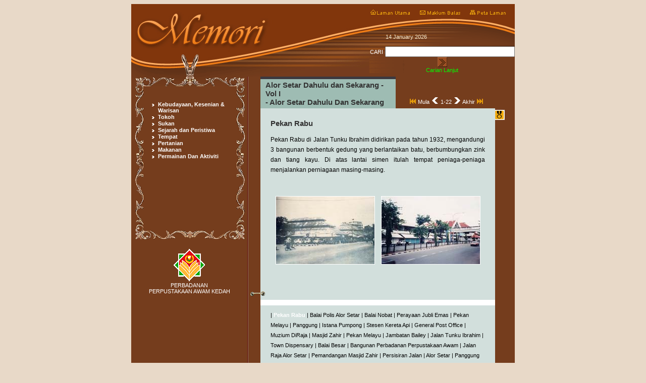

--- FILE ---
content_type: text/html; charset=UTF-8
request_url: https://www.memori-kedah.com/page_pengenalan.php?p=2&idstopic=41&idskandungan=183&mtopic=5
body_size: 33520
content:
<!DOCTYPE HTML PUBLIC "-//W3C//DTD HTML 4.01 Transitional//EN"
"http://www.w3.org/TR/html4/loose.dtd">
<html>
<head>
<meta http-equiv="Content-Type" content="text/html; charset=iso-8859-1">
<title>Alor Setar Dahulu dan Sekarang - Vol I - Alor Setar Dahulu Dan Sekarang</title>
<script language="JavaScript" type="text/JavaScript">
<!--
function MM_openBrWindow2(theURL,winName,features) { //v2.0
  window.open(theURL,winName,features);
}

function MM_reloadPage(init) {  //reloads the window if Nav4 resized
  if (init==true) with (navigator) {if ((appName=="Netscape")&&(parseInt(appVersion)==4)) {
    document.MM_pgW=innerWidth; document.MM_pgH=innerHeight; onresize=MM_reloadPage; }}
  else if (innerWidth!=document.MM_pgW || innerHeight!=document.MM_pgH) location.reload();
}
MM_reloadPage(true);
//-->
</script>
<link href="doc_style.css" rel="stylesheet" type="text/css">
<style type="text/css">
<!--
body {
	background-color: #E8D9C8;
}
-->
</style>
<script>
function check(){
if(document.form1.searchvalue.value==""){
alert("Data yang di cari!!!");
document.form1.searchvalue.focus();
return false;
}

}
</script>
</head>

<body >
<table width="760" border="0" align="center" cellpadding="0" cellspacing="0">
  <tr>
    <td width="472" height="144" valign="top" bgcolor="#753D1D"><img src="image/top_bar01.gif" width="472" height="144"></td>
    <td width="760" valign="top" bgcolor="#753D1D"><table border="0" cellpadding="0" cellspacing="0">
      <tr>
        <td width="288"><a href="index.php"><img src="image/top_bar02a_but.gif" width="100" height="21" onmouseover="this.src='image/top_bar02b_but.gif'" onmouseout="this.src='image/top_bar02a_but.gif'" border="0"></a><a href="maklumbalas.php"><img src="image/top_bar03a_but.gif" width="99" height="21" onmouseover="this.src='image/top_bar03b_but.gif'" onmouseout="this.src='image/top_bar03a_but.gif'" border="0"></a><a href="peta.php"><img src="image/top_bar04a_but.gif" width="89" height="21" onmouseover="this.src='image/top_bar04b_but.gif'" onmouseout="this.src='image/top_bar04a_but.gif'" border="0"></a></td>
      </tr>
      <tr>
        <td><img src="image/top_bar05.gif" width="288" height="40"></td>
      </tr>
      <tr>
        <td height="23" background="image/top_bar06.gif">&nbsp;</td>
      </tr>
      <tr>
        <td align="center" background="image/top_bar06_copy.gif"><form name="form1" method="post" action="search.php" onSubmit="return check()"><span class="menu">CARI</span>          
          <input name="searchvalue" type="text" size="30"><input name="imageField" type="image" src="image/top_bar07a_but.gif" alt="Cari Maklumat" align="middle" width="19" height="20" border="0" onmouseover="this.src='image/top_bar07b_but.gif'" onmouseout="this.src='image/top_bar07a_but.gif'">
		   
          <br>
          <span class="ppak"><a href="searchadv.php" class="menutext">Carian Lanjut</a>              </span>
        </form></td>
      </tr>
    </table></td>
  </tr>
</table>
<table width="760" border="0" align="center" cellpadding="0" cellspacing="0">
  <tr>
    <td width="230" valign="top" bgcolor="#753D1D"><table width="230" border="0" cellpadding="0" cellspacing="0">
      <tr>
        <td valign="top"><img src="image/frame01.gif" width="25" height="19"></td>
        <td valign="top"><img src="image/frame02.gif" width="180" height="19"></td>
        <td width="19" valign="top"><img src="image/frame03.gif" width="25" height="19"></td>
      </tr>
      <tr>
        <td height="144" valign="top" background="image/frame06.gif"><img src="image/frame04.gif" width="25" height="144"></td>
        <td rowspan="2" valign="top" bgcolor="#753D1D"><table width="153" height="283" border="0" align="right" cellpadding="0" cellspacing="0">
          <tr>
            <td>&nbsp;</td>
          </tr>
          <tr>
            <td height="264" valign="top" class="menu"><style type="text/css">
.menutitle{
	cursor:pointer;
	color:#FFFFFF;
	font-weight:bold;
	font-family: Verdana, Arial, Helvetica, sans-serif;
	font-size: 8pt;
	margin-left: -2em;
	margin-bottom: -0.9em;
}
.menutitle li {	list-style-image: url(image/menu_bul01.gif); list-style-position: outside; }
.menuOut {
	cursor:pointer;
	color:#FFFFFF;
	list-style-image: url(image/menu_bul01.gif);
	font-weight:bold;
	font-family: Verdana, Arial, Helvetica, sans-serif;
	font-size: 8pt;
	margin-left: -2em;
	margin-bottom: -0.9em;
}
.menuOver {
	cursor:pointer;
	color:#FFFF00;
	list-style-image: url(image/menu_bul02.gif);
	font-weight:bold;
	font-family: Verdana, Arial, Helvetica, sans-serif;
	font-size: 8pt;
	margin-left: -2em;
	margin-bottom: -0.9em;
}
.submenu{
    margin-left: -0.4em;
	font-family: Verdana, Arial, Helvetica, sans-serif;
	font-size: 8pt;
	color:#FFFFFF;
/*	margin-bottom: 3em; menu_bul01.gif bttn_more_01.jpg*/
	}
.submenu li {list-style-image: url(image/bttn_more_01.jpg ); list-style-position: outside;}
.submenu a {color:#FFFFFF; text-decoration:none; font-weight:none; }
.submenu a:hover {color:#66FF66; text-decoration:none; font-style:none; font-weight:none;}
/*body {background-color: #773C00;}*/

#current {
	font-weight: bold; 	color: #66FF66; }
	
#current2 {
	font-weight: bold; 	color: #FFFFFF; }
	
#inactive {
	color:#000080; text-decoration:none; font-weight:none; }


</style>

<script type="text/javascript">
<!--
/***********************************************
* Switch Menu script- by Martial B of http://getElementById.com/
* Modified by Dynamic Drive for format & NS4/IE4 compatibility
* Visit http://www.dynamicdrive.com/ for full source code
***********************************************/

var persistmenu="yes" //"yes" or "no". Make sure each SPAN content contains an incrementing ID starting at 1 (id="sub1", id="sub2", etc)
var persisttype="sitewide" //enter "sitewide" for menu to persist across site, "local" for this page only

if (document.getElementById){ //DynamicDrive.com change
document.write('<style type="text/css">\n')
document.write('.submenu{display: none;}\n')
document.write('</style>\n')
}

function SwitchMenu(obj){
	if(document.getElementById){
	var el = document.getElementById(obj);
	var ar = document.getElementById("masterdiv").getElementsByTagName("span"); //DynamicDrive.com change
		if(el.style.display != "block"){ //DynamicDrive.com change
			for (var i=0; i<ar.length; i++){
				if (ar[i].className=="submenu") //DynamicDrive.com change
				ar[i].style.display = "none";
			}
			el.style.display = "block";
		}else{
			el.style.display = "none";
		}
	}
}
function get_cookie(Name) { 
var search = Name + "="
var returnvalue = "";
if (document.cookie.length > 0) {
offset = document.cookie.indexOf(search)
if (offset != -1) { 
offset += search.length
end = document.cookie.indexOf(";", offset);
if (end == -1) end = document.cookie.length;
returnvalue=unescape(document.cookie.substring(offset, end))
}
}
return returnvalue;
}

function onloadfunction(){
if (persistmenu=="yes"){
var cookiename=(persisttype=="sitewide")? "switchmenu" : window.location.pathname
var cookievalue=get_cookie(cookiename)
if (cookievalue!="")
document.getElementById(cookievalue).style.display="block"
}
}
function ChangeClass(menu, newClass) { 
	 if (document.getElementById) { 
	 	document.getElementById(menu).className = newClass;
} 
}
function savemenustate(){
var inc=1, blockid=""
while (document.getElementById("sub"+inc)){
if (document.getElementById("sub"+inc).style.display=="block"){
blockid="sub"+inc
break
}
inc++
}
var cookiename=(persisttype=="sitewide")? "switchmenu" : window.location.pathname
var cookievalue=(persisttype=="sitewide")? blockid+";path=/" : blockid
document.cookie=cookiename+"="+cookievalue
}

if (window.addEventListener)
window.addEventListener("load", onloadfunction, false)
else if (window.attachEvent)
window.attachEvent("onload", onloadfunction)
else if (document.getElementById)
window.onload=onloadfunction

if (persistmenu=="yes" && document.getElementById)
window.onunload=savemenustate
 
document.onselectstart = new Function("return true");

function MM_openBrWindow(theURL,winName,features) { //v2.0
  window.open(theURL,winName,features);
}
//-->
</script>

<!-- Keep all menus within masterdiv-->
<table width="171" border="0" cellspacing="0" cellpadding="0">
  <tr>
    <td width="171">
<div id="masterdiv">
	<div id="menu1" class="menutitle" onclick="SwitchMenu('sub1')" onmouseover="ChangeClass('menu1','menuOver')" onmouseout="ChangeClass('menu1','menuOut')">
	<ul><li>Kebudayaan, Kesenian & Warisan</li></ul>
	</div>
	<span class="submenu" id="sub1">
		<ul>
				  		  		  <li><a href="page_pengenalan.php?p=1&idstopic=1&mtopic=1" >Pakaian dan Perhiasan Tradisional Negeri Kedah</a></li>
		  		 
				  		  		  <li><a href="page_pengenalan.php?p=1&idstopic=2&mtopic=1" >Adat-istiadat Perkahwinan Melayu Kedah</a></li>
		  		 
				  		  		  <li><a href="page_pengenalan.php?p=1&idstopic=3&mtopic=1" >Rumah dan Peralatan Pertukangan Tradisional Melayu Kedah</a></li>
		  		 
				  		  		  <li><a href="page_pengenalan.php?p=1&idstopic=4&mtopic=1" >Alatan Tradisional</a></li>
		  		 
				  		  		  <li><a href="page_pengenalan.php?p=1&idstopic=5&mtopic=1" >Seni Anyaman Tradisional</a></li>
		  		 
				  		  		  <li><a href="page_pengenalan.php?p=1&idstopic=6&mtopic=1" >Tarian-tarian di Kedah</a></li>
		  		 
				  		  		  <li><a href="page_pengenalan.php?p=1&idstopic=7&mtopic=1" >Setem Kenangan Negeri Kedah</a></li>
		  		 
				  		  		  <li><a href="page_pengenalan.php?p=1&idstopic=8&mtopic=1" >Warisan Mata Wang Kedah</a></li>
		  		 
				  		  		  <li><a href="page_pengenalan.php?p=1&idstopic=9&mtopic=1" >Senjata-senjata Tradisional Melayu</a></li>
		  		 
				  		  		  <li><a href="page_pengenalan.php?p=1&idstopic=10&mtopic=1" >Peralatan Muzik Melayu Tradisional</a></li>
		  		 
				  		  		  <li><a href="page_pengenalan.php?p=1&idstopic=11&mtopic=1" >Nobat Di Raja Kedah</a></li>
		  		 
				  		  		  <li><a href="page_pengenalan.php?p=1&idstopic=12&mtopic=1" >Wau</a></li>
		  		 
				  		  		  <li><a href="page_pengenalan.php?p=1&idstopic=13&mtopic=1" >Wayang Kulit Seri Asun</a></li>
		  		 
				  		  		  <li><a href="page_pengenalan.php?p=1&idstopic=14&mtopic=1" >Perubatan Tradisional : Bekam</a></li>
		  		 
				  		  		  <li><a href="page_pengenalan.php?p=1&idstopic=15&mtopic=1" >Bintang-bintang dan Darjah Kebesaran Negeri Kedah</a></li>
		  		 
				  		  		  <li><a href="page_pengenalan.php?p=1&idstopic=16&mtopic=1" >Tok Mudim</a></li>
		  		 
				  		  		  <li><a href="page_pengenalan.php?p=1&idstopic=17&mtopic=1" >Masyarakat Orang Asli Kensiu di Baling</a></li>
		  		 
			</ul></span>
	<div id="menu2" class="menutitle" onclick="SwitchMenu('sub2')" onmouseover="ChangeClass('menu2','menuOver')" onmouseout="ChangeClass('menu2','menuOut')">
	<ul><li>Tokoh</li></ul>
	</div>
	<span class="submenu" id="sub2">
		<ul>
				  		  		  <li><a href="page_pengenalan.php?p=2&idstopic=19&idskandungan=13&mtopic=2" >Ketokohan Tunku Yaakob</a></li>
		  		 
				  		  		  <li><a href="page_pengenalan.php?p=1&idstopic=20&mtopic=2" >Menteri Besar Kedah</a></li>
		  		 
				  		 
				  		 
				  		 
				  		 
				  		  		  <li><a href="page_pengenalan.php?p=1&idstopic=25&mtopic=2" >Ulama dan institusi pondok di Kedah</a></li>
		  		 
				  		 
			</ul></span>
	<div id="menu3" class="menutitle" onclick="SwitchMenu('sub3')" onmouseover="ChangeClass('menu3','menuOver')" onmouseout="ChangeClass('menu3','menuOut')">
	<ul><li>Sukan</li></ul>
	</div>
	<span class="submenu" id="sub3">
		<ul>
				  		  		  <li><a href="page_pengenalan.php?p=2&idstopic=27&idskandungan=97&mtopic=3" >Sejarah Bola Sepak Kedah</a></li>
		  		 
				  		  		  <li><a href="page_pengenalan.php?p=2&idstopic=28&idskandungan=128&mtopic=3" >Perahu Lumba</a></li>
		  		 
				  		  		  <li><a href="page_pengenalan.php?p=1&idstopic=29&mtopic=3" >Permainan Tradisional</a></li>
		  		 
			</ul></span>
	<div id="menu4" class="menutitle" onclick="SwitchMenu('sub4')" onmouseover="ChangeClass('menu4','menuOver')" onmouseout="ChangeClass('menu4','menuOut')">
	<ul><li>Sejarah dan Peristiwa</li></ul>
	</div>
	<span class="submenu" id="sub4">
		<ul>
				  		  		  <li><a href="page_pengenalan.php?p=2&idstopic=30&idskandungan=102&mtopic=4" >Sejarah Polis di Kedah</a></li>
		  		 
				  		  		  <li><a href="page_pengenalan.php?p=1&idstopic=31&mtopic=4" >Pengangkutan</a></li>
		  		 
				  		  		  <li><a href="page_pengenalan.php?p=1&idstopic=32&mtopic=4" >Kedah Volunteer Force (KVF)</a></li>
		  		 
				  		  		  <li><a href="page_pengenalan.php?p=2&idstopic=33&idskandungan=135&mtopic=4" >Kependudukan Siam di Kedah</a></li>
		  		 
				  		  		  <li><a href="page_pengenalan.php?p=1&idstopic=34&mtopic=4" >Peristiwa Bersejarah di Negeri Kedah (1904-1990)</a></li>
		  		 
				  		  		  <li><a href="page_pengenalan.php?p=2&idstopic=35&idskandungan=153&mtopic=4" >Merdeka! Merdeka! Mederka!</a></li>
		  		 
				  		  		  <li><a href="page_pengenalan.php?p=1&idstopic=36&mtopic=4" >Sejarah Pembinaan Jalan Kereta Api di Kedah</a></li>
		  		 
				  		  		  <li><a href="page_pengenalan.php?p=2&idstopic=37&idskandungan=160&mtopic=4" >Sejarah Perkhidmatan Bomba</a></li>
		  		 
				  		  		  <li><a href="page_pengenalan.php?p=2&idstopic=38&idskandungan=122&mtopic=4" >Sejarah Terusan Wan Muhammad Saman</a></li>
		  		 
				  		  		  <li><a href="page_pengenalan.php?p=1&idstopic=39&mtopic=4" >Sejarah Pentadbiran Negeri Kedah</a></li>
		  		 
			</ul></span>
	<div id="menu5" class="menutitle" onclick="SwitchMenu('sub5')" onmouseover="ChangeClass('menu5','menuOver')" onmouseout="ChangeClass('menu5','menuOut')">
	<ul><li>Tempat</li></ul>
	</div>
	<span class="submenu" id="sub5">
		<ul>
				  		  		  <li><a href="page_pengenalan.php?p=1&idstopic=40&mtopic=5" >Langkawi Di Ambang Modenisasi</a></li>
		  		 
				  		  		  <li><a href="page_pengenalan.php?p=2&idstopic=41&idskandungan=183&mtopic=5" id="current">Alor Setar Dahulu dan Sekarang - Vol I</a></li>
		  		 
				  		  		  <li><a href="page_pengenalan.php?p=2&idstopic=42&idskandungan=184&mtopic=5" >Alor Setar Dahulu dan Sekarang - Vol II</a></li>
		  		 
				  		  		  <li><a href="page_pengenalan.php?p=2&idstopic=43&idskandungan=186&mtopic=5" >Antara Tempat-tempat Bersejarah di Kedah</a></li>
		  		 
				  		  		  <li><a href="page_pengenalan.php?p=1&idstopic=44&mtopic=5" >Antara Sekolah-sekolah Tertua di Kedah</a></li>
		  		 
				  		  		  <li><a href="page_pengenalan.php?p=1&idstopic=45&mtopic=5" >Mercu Tanda Kedah Darul Aman</a></li>
		  		 
				  		  		  <li><a href="page_pengenalan.php?p=2&idstopic=46&idskandungan=197&mtopic=5" >Sungai Petani Dalam Arus Pembangunan</a></li>
		  		 
				  		  		  <li><a href="page_pengenalan.php?p=2&idstopic=47&idskandungan=190&mtopic=5" >Sejarah Awal Lembah Bujang</a></li>
		  		 
				  		 
				  		 
			</ul></span>
	<div id="menu6" class="menutitle" onclick="SwitchMenu('sub6')" onmouseover="ChangeClass('menu6','menuOver')" onmouseout="ChangeClass('menu6','menuOut')">
	<ul><li>Pertanian</li></ul>
	</div>
	<span class="submenu" id="sub6">
		<ul>
				  		  		  <li><a href="page_pengenalan.php?p=2&idstopic=50&idskandungan=224&mtopic=6" >Penanaman Padi Secara Tradisional di Kedah</a></li>
		  		 
				  		  		  <li><a href="page_pengenalan.php?p=1&idstopic=51&mtopic=6" >Penangkapan Ikan Air Tawar Cara Tradisional</a></li>
		  		 
				  		  		  <li><a href="page_pengenalan.php?p=1&idstopic=52&mtopic=6" >Buah-buahan Nadir</a></li>
		  		 
				  		  		  <li><a href="page_pengenalan.php?p=1&idstopic=53&mtopic=6" >Tumbuhan Ubatan Tradisional / Herba Ubatan</a></li>
		  		 
			</ul></span>
	<div id="menu7" class="menutitle" onclick="SwitchMenu('sub7')" onmouseover="ChangeClass('menu7','menuOver')" onmouseout="ChangeClass('menu7','menuOut')">
	<ul><li>Makanan</li></ul>
	</div>
	<span class="submenu" id="sub7">
		<ul>
				  		  		  <li><a href="page_pengenalan.php?p=1&idstopic=54&mtopic=7" >Antara Kuih-muih Tradisional Kedah</a></li>
		  		 
				  		  		  <li><a href="page_pengenalan.php?p=1&idstopic=55&mtopic=7" >Ulam-ulaman</a></li>
		  		 
				  		  		  <li><a href="page_pengenalan.php?p=1&idstopic=56&mtopic=7" >Nira Nipah</a></li>
		  		 
				  		  		  <li><a href="page_pengenalan.php?p=1&idstopic=57&mtopic=7" >Warisan Pembuatan Emping dan Ringgi di Kedah</a></li>
		  		 
				  		  		  <li><a href="page_pengenalan.php?p=1&idstopic=58&mtopic=7" >Madu Lebah</a></li>
		  		 
			</ul></span>
	

<div id="menu" class="menutitle" onclick="SwitchMenu('sub')" onmouseover="ChangeClass('menu','menuOver')" onmouseout="ChangeClass('menu','menuOut')">
	<ul><li>Permainan Dan Aktiviti</li></ul>
	</div>
	<span class="submenu" id="sub">
		<ul><li><a href="#" onClick="MM_openBrWindow('games/game/menu_games.swf','','scrollbars=yes,resizable=yes')">Permainan</a> </li>
		<li><a href="#" onClick="MM_openBrWindow('games/quiz/menu.swf','','scrollbars=yes,resizable=yes')">Aktiviti</a> </li>
		</ul>
	</span>
</div>
</td>
  </tr>
</table></td>
          </tr>
        </table></td>
        <td valign="top" background="image/frame07.gif"><img src="image/frame05.gif" width="25" height="144"></td>
      </tr>
        <tr>
        <td valign="bottom" background="image/frame06.gif"><img src="image/frame08.gif" width="25" height="143"></td>
        <td valign="bottom" background="image/frame07.gif"><img src="image/frame09.gif" width="25" height="143"></td>
      </tr>
      <tr>
        <td valign="top"><img src="image/frame10.gif" width="25" height="18"></td>
        <td valign="top"><img src="image/frame11.gif" width="180" height="18"></td>
        <td valign="top"><img src="image/frame12.gif" width="25" height="18"></td>
      </tr>
	  <tr>
        <td>&nbsp;</td>
        <td>&nbsp;</td>
        <td>&nbsp;</td>
      </tr>
	  <tr>
        <td>&nbsp;</td>
        <td align="center"><img src="image/logo.gif" width="62" height="64"><span class="ppak"><br>
          PERBADANAN <br>
PERPUSTAKAAN AWAM KEDAH</span></td>
        <td>&nbsp;</td>
      </tr>
	  <tr>
	    <td>&nbsp;</td>
	    <td align="center">&nbsp;</td>
	    <td>&nbsp;</td>
	    </tr>
    </table></td>
    <td width="2" align="center" background="image/ver_line01.gif"><img src="image/ver_line01.gif" width="2" height="1"></td>
    <td width="515" valign="top" bgcolor="#753D1D"><table width="489" border="0" cellspacing="0" cellpadding="0">
      <tr>
        <td width="24"><img src="image/transparency.gif" width="13" height="5"></td>
        <td bgcolor="#3C393F"><img src="image/transparency.gif" width="10" height="2"></td>
        <td width="194"><img src="image/transparency.gif" width="194" height="5"></td>
      </tr>
      <tr>
        <td><img src="image/transparency.gif" width="24" height="13"></td>
        		<td bgcolor="#9EBCB3" class="tajuk">Alor Setar Dahulu dan Sekarang - Vol I<br> - Alor Setar Dahulu Dan Sekarang </td>
        				
		<td width="194" align="center" valign="bottom" class="pad">
		        <a href="/page_pengenalan.php?pageNum_Recordset1=0&totalRows_Recordset1=22&p=2&amp;idstopic=41&amp;idskandungan=183&amp;mtopic=5"><img src="image/but_mula01a.gif" width="12" height="10" border="0" onmouseover="this.src='image/but_mula01b.gif'" onmouseout="this.src='image/but_mula01a.gif'"></a>
        		
		<span class="ppak"> Mula
		
		        <a href="page_pengenalan.php?pageNum_Recordset1=0&totalRows_Recordset1=22&p=2&idstopic=41&idskandungan=183&id=&mtopic=5"><img src="image/but_back01a.gif" width="12" height="13" hspace="2" border="0" onmouseover="this.src='image/but_back01b.gif'" onmouseout="this.src='image/but_back01a.gif'" ></a>
        		1-22		
		        <a href="page_pengenalan.php?pageNum_Recordset1=1&totalRows_Recordset1=22&p=2&idstopic=41&idskandungan=183&id=&mtopic=5"><img src="image/but_next01a.gif" width="12" height="13" hspace="2" border="0" onmouseover="this.src='image/but_next01b.gif'" onmouseout="this.src='image/but_next01a.gif'"></a>
		
         
		
		Akhir</span> 
		
		        <a href="/page_pengenalan.php?pageNum_Recordset1=21&totalRows_Recordset1=22&p=2&amp;idstopic=41&amp;idskandungan=183&amp;mtopic=5"><img src="image/but_akhir01a.gif" width="12" height="10" border="0" onmouseover="this.src='image/but_akhir01b.gif'" onmouseout="this.src='image/but_akhir01a.gif'"></a>
        		</td>
		
		      </tr>
    </table>    
      		<table width="508" border="0" cellpadding="0" cellspacing="0">
            <tr>
        <td width="24"><img src="image/transparency.gif" width="24" height="13"></td>
		        <td width="465" bgcolor="#D2DFDC" class="para">
          <span class="tajukPara">Pekan Rabu </span><br>
           <!--<span class="tajukParaItalic">Nama saintifik:</span>-->
		 <p align="justify">Pekan Rabu di Jalan Tunku Ibrahim didirikan pada tahun 1932, mengandungi 3 bangunan berbentuk gedung yang berlantaikan batu, berbumbungkan zink dan tiang kayu. Di atas lantai simen itulah tempat peniaga-peniaga menjalankan perniagaan masing-masing.</p></td>
        <td valign="top"><table  border="0" cellpadding="0" cellspacing="0">
		    
  
  <tr>
    <td valign="top"><a href="#" onClick="MM_openBrWindow2('penghargaan.php?idmtopic=5&idstopic=41','','scrollbars=yes,resizable=yes,width=600,height=600')"><img src="image/but_credit01a.gif" alt="Penghargaan" width="19" height="20" vspace="3" border="0" onmouseover="this.src='image/but_credit01b.gif'" onmouseout="this.src='image/but_credit01a.gif'"></a></td>
  </tr>  
</table></td>
      </tr> 	  	  <tr>
        <td>&nbsp;</td>
				
        <td bgcolor="#D2DFDC">&nbsp;</td>
        <td width="19">&nbsp;</td>
      </tr>
      <tr>
        <td>&nbsp;</td>
		        <td bgcolor="#D2DFDC"><script language="JavaScript" type="text/JavaScript">
<!--
function MM_openBrWindow(theURL,winName,features) { //v2.0
  window.open(theURL,winName,features);
}
//-->
</script>
<table border="0" align="center" cellpadding="3" cellspacing ="6">
<tr>
<td valign="top" class="caption" width="195"><table border="0" width="195" height="143" cellpadding="0" cellspacing="0" >
  <tr>
  
  <td align="center" valign="middle">
  <a href="#" onClick="MM_openBrWindow('gallerynext.php?id=1245&idtextartikel=530&mtopic=5&totalRows_Recordset1=2&pageNum_Recordset1=0','','scrollbars=yes,resizable=yes,width=750,height=550')"><img src="imgthumb/3_5_2_gamba_01a_s.jpg"  border="1" style="border-color:#FFFFFF" ></a>
</td></tr></table>
<br>  </td>
<td valign="top" class="caption" width="195"><table border="0" width="195" height="143" cellpadding="0" cellspacing="0" >
  <tr>
  
  <td align="center" valign="middle">
  <a href="#" onClick="MM_openBrWindow('gallerynext.php?id=1246&idtextartikel=530&mtopic=5&totalRows_Recordset1=2&pageNum_Recordset1=1','','scrollbars=yes,resizable=yes,width=750,height=550')"><img src="imgthumb/3_5_2_gamba_01b_s.jpg"  border="1" style="border-color:#FFFFFF" ></a>
</td></tr></table>
<br>  </td>
</tr>
<tr>
</tr>
</table></td>
        <td width="19">&nbsp;</td>
      </tr>	  <tr>
        <td>&nbsp;</td>
		        <td bgcolor="#D2DFDC">&nbsp;</td>
        <td width="19">&nbsp;</td>
      </tr>	  
	  <tr>
        <td><img src="image/clip_01a.gif" width="24" height="13"></td>
		        <td bgcolor="#D2DFDC"><img src="image/clip_02color05a.gif" width="13" height="13"></td>
        <td width="19">&nbsp;</td>
      </tr>	  <tr>
        <td>&nbsp;</td>
		        <td bgcolor="#D2DFDC"><img src="image/color05d.gif" width="465" height="11"></td>
        <td width="19">&nbsp;</td>
      </tr>
	  <tr>
        <td>&nbsp;</td>
		        <td bgcolor="#D2DFDC">
		<table  border="0" cellpadding="0" cellspacing="0">
          <tr>
            <td class="listtajuk">|  <a href=page_pengenalan.php?pageNum_Recordset1=0&totalRows_Recordset1=22&p=2&idstopic=41&idskandungan=183&mtopic=5 id=current2>Pekan Rabu</a> | <a href=page_pengenalan.php?pageNum_Recordset1=1&totalRows_Recordset1=22&p=2&idstopic=41&idskandungan=183&mtopic=5 id=>Balai Polis Alor Setar</a> | <a href=page_pengenalan.php?pageNum_Recordset1=2&totalRows_Recordset1=22&p=2&idstopic=41&idskandungan=183&mtopic=5 id=>Balai Nobat</a> | <a href=page_pengenalan.php?pageNum_Recordset1=3&totalRows_Recordset1=22&p=2&idstopic=41&idskandungan=183&mtopic=5 id=>Perayaan Jubli Emas</a> | <a href=page_pengenalan.php?pageNum_Recordset1=4&totalRows_Recordset1=22&p=2&idstopic=41&idskandungan=183&mtopic=5 id=>Pekan Melayu</a> | <a href=page_pengenalan.php?pageNum_Recordset1=5&totalRows_Recordset1=22&p=2&idstopic=41&idskandungan=183&mtopic=5 id=>Panggung</a> | <a href=page_pengenalan.php?pageNum_Recordset1=6&totalRows_Recordset1=22&p=2&idstopic=41&idskandungan=183&mtopic=5 id=>Istana Pumpong</a> | <a href=page_pengenalan.php?pageNum_Recordset1=7&totalRows_Recordset1=22&p=2&idstopic=41&idskandungan=183&mtopic=5 id=>Stesen Kereta Api</a> | <a href=page_pengenalan.php?pageNum_Recordset1=8&totalRows_Recordset1=22&p=2&idstopic=41&idskandungan=183&mtopic=5 id=>General Post Office</a> | <a href=page_pengenalan.php?pageNum_Recordset1=9&totalRows_Recordset1=22&p=2&idstopic=41&idskandungan=183&mtopic=5 id=>Muzium DiRaja</a> | <a href=page_pengenalan.php?pageNum_Recordset1=10&totalRows_Recordset1=22&p=2&idstopic=41&idskandungan=183&mtopic=5 id=>Masjid Zahir</a> | <a href=page_pengenalan.php?pageNum_Recordset1=11&totalRows_Recordset1=22&p=2&idstopic=41&idskandungan=183&mtopic=5 id=>Pekan Melayu</a> | <a href=page_pengenalan.php?pageNum_Recordset1=12&totalRows_Recordset1=22&p=2&idstopic=41&idskandungan=183&mtopic=5 id=>Jambatan Bailey</a> | <a href=page_pengenalan.php?pageNum_Recordset1=13&totalRows_Recordset1=22&p=2&idstopic=41&idskandungan=183&mtopic=5 id=>Jalan Tunku Ibrahim</a> | <a href=page_pengenalan.php?pageNum_Recordset1=14&totalRows_Recordset1=22&p=2&idstopic=41&idskandungan=183&mtopic=5 id=>Town Dispensary</a> | <a href=page_pengenalan.php?pageNum_Recordset1=15&totalRows_Recordset1=22&p=2&idstopic=41&idskandungan=183&mtopic=5 id=>Balai Besar</a> | <a href=page_pengenalan.php?pageNum_Recordset1=16&totalRows_Recordset1=22&p=2&idstopic=41&idskandungan=183&mtopic=5 id=>Bangunan Perbadanan Perpustakaan Awam</a> | <a href=page_pengenalan.php?pageNum_Recordset1=17&totalRows_Recordset1=22&p=2&idstopic=41&idskandungan=183&mtopic=5 id=>Jalan Raja Alor Setar</a> | <a href=page_pengenalan.php?pageNum_Recordset1=18&totalRows_Recordset1=22&p=2&idstopic=41&idskandungan=183&mtopic=5 id=>Pemandangan Masjid Zahir</a> | <a href=page_pengenalan.php?pageNum_Recordset1=19&totalRows_Recordset1=22&p=2&idstopic=41&idskandungan=183&mtopic=5 id=>Persisiran Jalan</a> | <a href=page_pengenalan.php?pageNum_Recordset1=20&totalRows_Recordset1=22&p=2&idstopic=41&idskandungan=183&mtopic=5 id=>Alor Setar</a> | <a href=page_pengenalan.php?pageNum_Recordset1=21&totalRows_Recordset1=22&p=2&idstopic=41&idskandungan=183&mtopic=5 id=>Panggung Royal</a> |</td>
            </tr>          
        </table>
		</td>
        <td width="19">&nbsp;</td>
      </tr>
	        <tr>
        <td height="11"><img src="image/transparency.gif" width="24" height="11"></td>
		        <td bgcolor="#D2DFDC"><img src="image/color05d.gif" width="465" height="11"></td>
        <td>&nbsp;</td>
      </tr>
      <tr>
        <td height="78">&nbsp;</td>
        <td bgcolor="#FFFFFF"><script type="text/javascript">
function changeIt(imageName,objName)
{
	var obj = document.getElementById(objName);
	var srt2=imageName;
	
	out = "@"; // replace this
add = " "; // with this
 var qq=""+srt2;
 while (qq.indexOf(out)>-1) {
pos= qq.indexOf(out);
qq = "" + (qq.substring(0, pos) + add + 
qq.substring((pos + out.length), qq.length));
}  
	var imgTag = qq;	
	obj.innerHTML = imgTag;
	return;	
}
function changeIt2(imageName, objName){
var obj = document.getElementById(objName);
	var srt2=imageName;
	
	out = "@@@"; // replace this
add = " "; // with this
 var qq=""+srt2;
 while (qq.indexOf(out)>-1) {
pos= qq.indexOf(out);
qq = "" + (qq.substring(0, pos) + add + 
qq.substring((pos + out.length), qq.length));
}  
	var imgTag = qq;	
	obj.innerHTML = imgTag;
	return;	
}
/***********************************************
* Scrollable Menu Links- � Dynamic Drive DHTML code library (www.dynamicdrive.com)
* Visit http://www.dynamicDrive.com for hundreds of DHTML scripts
* This notice must stay intact for legal use
***********************************************/

//configure path for left and right arrows
var goleftimage='image/ero_back01b.gif'
var gorightimage='image/ero_next01b.gif'
//configure menu width (in px):
var menuwidth=415
//configure menu height (in px):
var menuheight=70
//Specify scroll buttons directions ("normal" or "reverse"):
var scrolldir="reverse"
//configure scroll speed (1-10), where larger is faster
var scrollspeed=8
//specify menu content
/* var menucontents='<nobr><a href="http://www.dynamicdrive.com">Dynamic Drive</a> | <a href="http://www.javascriptkit.com">JavaScript Kit</a> | <a href="http://www.codingforums.com">CodingForums.com</a> | <a href="http://www.builder.com">Builder.com</a> | <a href="http://freewarejava.com">Freewarejava.com</a></nobr>' */

var menucontents="<nobr><a href=page_pengenalan.php?p=2&idstopic=41&idskandungan=183&id=554&mtopic=5 onMouseOver=changeIt('Alor@Setar@Dahulu@Dan@Sekarang','image1') onMouseOut=changeIt2('@@@','image1')><img src=img_menu/3_5_2_menu01.jpg border=0 alt='Alor Setar Dahulu Dan Sekarang' ></a> </nobr>";

////NO NEED TO EDIT BELOW THIS LINE////////////

var iedom=document.all||document.getElementById
var leftdircode='onMouseover="moveleft()" onMouseout="clearTimeout(lefttime)"'
var rightdircode='onMouseover="moveright()" onMouseout="clearTimeout(righttime)"'

if (scrolldir=="reverse"){
var tempswap=leftdircode
leftdircode=rightdircode
rightdircode=tempswap
}
if (iedom)
document.write('<span id="temp" style="visibility:hidden;position:absolute;top:-100;left:-5000">'+menucontents+'</span>')
var actualwidth=''
var cross_scroll, ns_scroll
var loadedyes=0
function fillup(){
if (iedom){
cross_scroll=document.getElementById? document.getElementById("test2") : document.all.test2
cross_scroll.innerHTML=menucontents
actualwidth=document.all? cross_scroll.offsetWidth : document.getElementById("temp").offsetWidth
}
else if (document.layers){
ns_scroll=document.ns_scrollmenu.document.ns_scrollmenu2
ns_scroll.document.write(menucontents)
ns_scroll.document.close()
actualwidth=ns_scroll.document.width
}
loadedyes=1
}
window.onload=fillup

function moveleft(){
if (loadedyes){
if (iedom&&parseInt(cross_scroll.style.left)>(menuwidth-actualwidth)){
cross_scroll.style.left=parseInt(cross_scroll.style.left)-scrollspeed+"px"
}
else if (document.layers&&ns_scroll.left>(menuwidth-actualwidth))
ns_scroll.left-=scrollspeed
}
lefttime=setTimeout("moveleft()",50)
}

function moveright(){
if (loadedyes){
if (iedom&&parseInt(cross_scroll.style.left)<0)
cross_scroll.style.left=parseInt(cross_scroll.style.left)+scrollspeed+"px"
else if (document.layers&&ns_scroll.left<0)
ns_scroll.left+=scrollspeed
}
righttime=setTimeout("moveright()",50)
}


if (iedom||document.layers){
with (document){
write('<table border="0" cellspacing="0" cellpadding="2" align="center">')
write('<td valign="middle"><a href="#" '+leftdircode+'><img src="'+goleftimage+'"border=0></a> </td>')
write('<td width="'+menuwidth+'px" valign="top">')
if (iedom){
write('<div style="position:relative;width:'+menuwidth+'px;height:'+menuheight+'px;overflow:hidden;">')
write('<div id="test2" style="position:absolute;left:0;top:0">')
write('</div></div>')
}
else if (document.layers){
write('<ilayer width='+menuwidth+' height='+menuheight+' name="ns_scrollmenu">')
write('<layer name="ns_scrollmenu2" left=0 top=0></layer></ilayer>')
}
write('</td>')
write('<td valign="middle"> <a href="#" '+rightdircode+'>')
 write('<img src="'+gorightimage+'"border=0></a>')
write('</td></tr>') 

write('<tr class="caption">') 
write('<td valign="middle">&nbsp;</td>')
write('<td width="'+menuwidth+'px" valign="top">')

write('<div id="image1" align="center">&nbsp;</div>')
write('</td>')
write('<td valign="middle">&nbsp;</td></tr> ')
write('</table>')
}
}
</script></td>
        <td>&nbsp;</td>
      </tr>
      <tr>
        <td height="23"><img src="image/clip_01a.gif" width="24" height="13"></td>
		        <td background="image/color05e.gif"><img src="image/clip_02color05b.gif" width="13" height="13"></td>
        <td>&nbsp;</td>
      </tr>
      <tr>
        <td><img src="image/transparency.gif" width="24" height="8"></td>
		        <td><img src="image/color05_line.gif" width="465" height="8"></td>
        <td>&nbsp;</td>
      </tr>
      <tr>
        <td>&nbsp;</td>
        <td>&nbsp;</td>
        <td>&nbsp;</td>
      </tr>
    </table>
			</td>
    <td width="13" bgcolor="#753D1D">&nbsp;</td>
  </tr>
</table>
<table width="760" border="0" align="center" cellpadding="0" cellspacing="0">
  <tr>
    <td width="235" height="56" align="right" background="image/bottom_bar01.gif">&nbsp;</td>
    <td width="230" background="image/bottom_bar01.gif" class="penyelidik">&nbsp;</td>
    <td width="210" background="image/bottom_bar01.gif" class="penyelidik">&nbsp; </td>
    <td width="85" background="image/bottom_bar01.gif"><a href="#top"><img src="image/color06_but_top01a.gif" width="44" height="20" border="0" onmouseover="this.src='image/color06_but_top01b.gif'" onmouseout="this.src='image/color06_but_top01a.gif'"></a></td>
  </tr>
  <tr>
    <td height="25" colspan="4" align="center" bgcolor="#753D1D" class="footer">Resolusi terbaik 600 x 800 pixel </td>
  </tr>
</table>
<div id="Layer1" class="style1" style="position:absolute; width:200px; height:23px; z-index:1; top: 67px; left: 646px;">
  <div align="right" class="tarikh">14 January 2026 </div>
</div>
</body>
</html>


--- FILE ---
content_type: text/css
request_url: https://www.memori-kedah.com/doc_style.css
body_size: 3065
content:
.ppak {
	font-family: Verdana, Arial, Helvetica, sans-serif;
	font-size: 8pt;
	color: #FFFFFF;
}
.menu {
	font-family: Verdana, Arial, Helvetica, sans-serif;
	font-size: 8pt;
	color: #FFFFFF;
}
.footer {
	font-family: Verdana, Arial, Helvetica, sans-serif;
	font-size: 9px;
	color: #FFFFFF;
}
.tajuk {
	font-family: Arial, Helvetica, sans-serif;
	font-size: 15px;
	color: #333333;
	padding-left: 10px;
	font-weight: bold;
	padding-top: 3px;
	padding-bottom: 4px;
	padding-right: 5px;
}
.tajukPara {
	font-family: Arial, Helvetica, sans-serif;
	font-size: 15px;
	color: #333333;
	font-weight: bold;
	padding-top: 15px;
}
.tajukParaItalic {
	font-family: Arial, Helvetica, sans-serif;
	font-size: 15px;
	color: #333333;
	font-weight: bold;
	padding-top: 20px;
	font-style: italic;
}
.para {
	font-family: Verdana, Arial, Helvetica, sans-serif;
	font-size: 9pt;
	color: #000000;
	padding-top: 20px;
	padding-left: 20px;
	line-height: 15pt;
	padding-right: 20px;
}

.list {
	list-style-image: url(image/blackarrow.gif);
}
.penyelidik {
	font-family: Verdana, Arial, Helvetica, sans-serif;
	font-size: 8pt;
	color: #FFFFFF;
	padding-left: 15px;
}
.pad {
	padding-bottom: 5px;
	padding-left: 3px;
}
.tarikh {

	font-family: Verdana, Arial, Helvetica, sans-serif;
	font-size: 8pt;
	color: #F9EDD0;
}
.header {
	font-family: Verdana, Arial, Helvetica, sans-serif;
	font-size: 8pt;
	color: #FFFFFF;
	padding-left: 15px;
	padding-top: 3px;
	padding-bottom: 3px;
}
.caption {
	font-family: Verdana, Arial, Helvetica, sans-serif;
	font-size: 8pt;
	color: #000000;
	line-height: normal;
	/*font-weight: bold;*/
}

.send-btn {
	width: 50px;
	height: 16px;
	
	outline: none;
	color: #FFFFFF;
	text-align:center;
	font-family: Arial, Helvetica, sans-serif;
	font-size: 10px;
	
	border:1px outset #666666;
	background-color: #996600;
}

.menutext {
	font-family: Verdana, Arial, Helvetica, sans-serif;
	font-size: 8pt;
	color: #00FF00;
	text-decoration:none;
	
}
.captionw {

	font-family: Verdana, Arial, Helvetica, sans-serif;
	font-size: 8pt;
	color: #FFFFFF;
	line-height: normal;
	font-weight: bold;
}
.tajukpameran {
	font-family: Arial, Helvetica, sans-serif;
	font-size: 18px;
	color: #FFEDB7;
	padding-left: 10px;
	font-weight: bold;
	padding-top: 3px;
	padding-bottom: 4px;
	padding-right: 5px;
	background-position: center;
	letter-spacing: 0.04em;
	text-align: center;
}
.pameran {

	font-family: Arial, Helvetica, sans-serif;
	font-size: 18px;
	color: #FFFFFF;
	padding-left: 10px;
	font-weight: bold;
	padding-top: 3px;
	padding-bottom: 4px;
	padding-right: 5px;
	background-position: center;
	letter-spacing: 0.04em;
	text-align: center;
}
OL.withroman { list-style-type: lower-roman }
.listtajuk {
	font-family: Verdana, Arial, Helvetica, sans-serif;
	font-size: 8pt;
	color: #000000;
	padding-top: 5px;
	padding-left: 20px;
	line-height: 15pt;
	padding-right: 20px;
}
.listtajuk a:hover {color:#FFFFFF; text-decoration:none; font-style:none; font-weight:none;}
.listtajuk a {color:#000000; text-decoration:none; font-weight:none; }

.tajukadmin {
	font-family: Arial, Helvetica, sans-serif;
	font-size: 15px;
	color: #FFEDB7;
	padding-left: 10px;
	font-weight: bold;
	padding-top: 3px;
	padding-bottom: 4px;
	padding-right: 5px;
	background-position: center;
	letter-spacing: 0.04em;
	text-align: center;
}
.imgborder{
border:1 #FFFFFF; style:border-color:#FFFFFF;

}